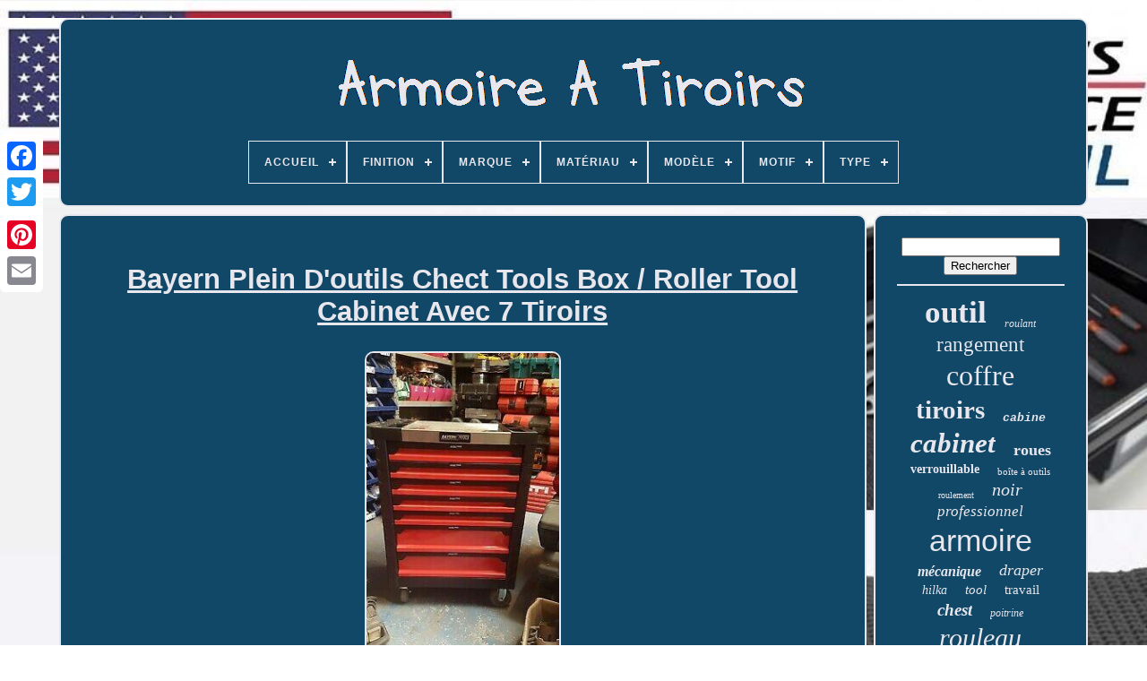

--- FILE ---
content_type: text/html
request_url: https://drawertoolcabinet.com/fr/bayern_plein_d_outils_chect_tools_box_roller_tool_cabinet_avec_7_tiroirs.html
body_size: 4855
content:
<!DOCTYPE HTML>	 
	<HTML>	
 


  <HEAD> 	


	
<TITLE>

Bayern Plein D'outils Chect Tools Box / Roller Tool Cabinet Avec 7 Tiroirs  </TITLE>
	   


 <LINK	TYPE='image/png' REL='icon'  HREF='https://drawertoolcabinet.com/favicon.png'>
  	
	
			
 

<META CONTENT='text/html; charset=UTF-8'  HTTP-EQUIV='content-type'>  
	 <META  CONTENT='width=device-width, initial-scale=1'   NAME='viewport'>    
	
	

<LINK  REL='stylesheet' HREF='https://drawertoolcabinet.com/pikazec.css'  TYPE='text/css'> 

	
 	<LINK	TYPE='text/css'  HREF='https://drawertoolcabinet.com/fivoninoc.css' REL='stylesheet'> 



	    
    <SCRIPT SRC='https://code.jquery.com/jquery-latest.min.js' TYPE='text/javascript'> </SCRIPT>
	

	 
  

<!--///////////////////////////////////////////////////////////-->
<SCRIPT  SRC='https://drawertoolcabinet.com/vota.js' TYPE='text/javascript'>  </SCRIPT>   

	
	<SCRIPT TYPE='text/javascript' SRC='https://drawertoolcabinet.com/bujotesa.js'>  	 

</SCRIPT>  
	<SCRIPT   ASYNC TYPE='text/javascript'  SRC='https://drawertoolcabinet.com/wizuvenun.js'>
  	</SCRIPT>



 
	 	 <SCRIPT ASYNC TYPE='text/javascript'  SRC='https://drawertoolcabinet.com/jocideqe.js'>
</SCRIPT>	 
	
	 
 

<SCRIPT TYPE='text/javascript'>  var a2a_config = a2a_config || {};a2a_config.no_3p = 1; 	</SCRIPT>
	

	
	  	  <SCRIPT  TYPE='text/javascript'>
 
	window.onload = function ()
	{
		sijyxo('limyhi', 'Rechercher', 'https://drawertoolcabinet.com/fr/search.php');
		fohacivu("papek.php","aliyq", "Bayern Plein D'outils Chect Tools Box / Roller Tool Cabinet Avec 7 Tiroirs");
		
		
	}
	  </SCRIPT> 
		 
 

 	 </HEAD>

 

  	

 
<BODY DATA-ID='185260390177'> 
	
 	



	<DIV CLASS='a2a_kit a2a_kit_size_32 a2a_floating_style a2a_vertical_style'  STYLE='left:0px; top:150px;'> 
			   <A	CLASS='a2a_button_facebook'>  

 </A>			
			  <A  CLASS='a2a_button_twitter'>

  
</A>

		

 	
 
<A CLASS='a2a_button_google_plus'>
 
</A>
	   	 	
		 	
<A  CLASS='a2a_button_pinterest'>  	</A>   
		 <A CLASS='a2a_button_email'></A> 
		 
	</DIV>


	
	 <DIV ID='pepe'>    	
  	 
			 <DIV ID='ticy'> 		 	   
					
 <A   HREF='https://drawertoolcabinet.com/fr/'>
   
<IMG  SRC='https://drawertoolcabinet.com/fr/drawer_tool_cabinet.gif'  ALT='Armoire À Tiroirs'>  
	</A>
 

			
<div id='kicufer' class='align-center'>
<ul>
<li class='has-sub'><a href='https://drawertoolcabinet.com/fr/'><span>Accueil</span></a>
<ul>
	<li><a href='https://drawertoolcabinet.com/fr/tous_les_items_armoire_a_tiroirs.html'><span>Tous les items</span></a></li>
	<li><a href='https://drawertoolcabinet.com/fr/items_recents_armoire_a_tiroirs.html'><span>Items récents</span></a></li>
	<li><a href='https://drawertoolcabinet.com/fr/les_plus_populaires_armoire_a_tiroirs.html'><span>Les plus populaires</span></a></li>
	<li><a href='https://drawertoolcabinet.com/fr/derniers_videos_armoire_a_tiroirs.html'><span>Derniers videos</span></a></li>
</ul>
</li>

<li class='has-sub'><a href='https://drawertoolcabinet.com/fr/finition/'><span>Finition</span></a>
<ul>
	<li><a href='https://drawertoolcabinet.com/fr/finition/acier_inoxydable.html'><span>Acier Inoxydable (61)</span></a></li>
	<li><a href='https://drawertoolcabinet.com/fr/finition/brillant.html'><span>Brillant (32)</span></a></li>
	<li><a href='https://drawertoolcabinet.com/fr/finition/brillante.html'><span>Brillante (49)</span></a></li>
	<li><a href='https://drawertoolcabinet.com/fr/finition/brosse.html'><span>Brossé (5)</span></a></li>
	<li><a href='https://drawertoolcabinet.com/fr/finition/brossee.html'><span>Brossée (2)</span></a></li>
	<li><a href='https://drawertoolcabinet.com/fr/finition/mat.html'><span>Mat (20)</span></a></li>
	<li><a href='https://drawertoolcabinet.com/fr/finition/mate.html'><span>Mate (2)</span></a></li>
	<li><a href='https://drawertoolcabinet.com/fr/finition/matte.html'><span>Matte (2)</span></a></li>
	<li><a href='https://drawertoolcabinet.com/fr/finition/peint.html'><span>Peint (27)</span></a></li>
	<li><a href='https://drawertoolcabinet.com/fr/finition/peint.html'><span>Peint. (5)</span></a></li>
	<li><a href='https://drawertoolcabinet.com/fr/finition/peinture_en_poudre.html'><span>Peinture En Poudre (2)</span></a></li>
	<li><a href='https://drawertoolcabinet.com/fr/finition/poli.html'><span>Poli (3)</span></a></li>
	<li><a href='https://drawertoolcabinet.com/fr/finition/revetu_de_poudre.html'><span>Revêtu De Poudre (3)</span></a></li>
	<li><a href='https://drawertoolcabinet.com/fr/items_recents_armoire_a_tiroirs.html'>Autre (4081)</a></li>
</ul>
</li>

<li class='has-sub'><a href='https://drawertoolcabinet.com/fr/marque/'><span>Marque</span></a>
<ul>
	<li><a href='https://drawertoolcabinet.com/fr/marque/arebos.html'><span>Arebos (9)</span></a></li>
	<li><a href='https://drawertoolcabinet.com/fr/marque/clarke.html'><span>Clarke (21)</span></a></li>
	<li><a href='https://drawertoolcabinet.com/fr/marque/costway.html'><span>Costway (33)</span></a></li>
	<li><a href='https://drawertoolcabinet.com/fr/marque/crytec_power.html'><span>Crytec Power (13)</span></a></li>
	<li><a href='https://drawertoolcabinet.com/fr/marque/draper.html'><span>Draper (98)</span></a></li>
	<li><a href='https://drawertoolcabinet.com/fr/marque/dsd.html'><span>Dsd (15)</span></a></li>
	<li><a href='https://drawertoolcabinet.com/fr/marque/dsd_tools.html'><span>Dsd Tools (8)</span></a></li>
	<li><a href='https://drawertoolcabinet.com/fr/marque/durhand.html'><span>Durhand (42)</span></a></li>
	<li><a href='https://drawertoolcabinet.com/fr/marque/excel.html'><span>Excel (40)</span></a></li>
	<li><a href='https://drawertoolcabinet.com/fr/marque/halfords.html'><span>Halfords (38)</span></a></li>
	<li><a href='https://drawertoolcabinet.com/fr/marque/hilka.html'><span>Hilka (67)</span></a></li>
	<li><a href='https://drawertoolcabinet.com/fr/marque/homcom.html'><span>Homcom (86)</span></a></li>
	<li><a href='https://drawertoolcabinet.com/fr/marque/lifelook.html'><span>Lifelook (62)</span></a></li>
	<li><a href='https://drawertoolcabinet.com/fr/marque/non_marque.html'><span>Non Marqué (26)</span></a></li>
	<li><a href='https://drawertoolcabinet.com/fr/marque/sans_marque.html'><span>Sans Marque (127)</span></a></li>
	<li><a href='https://drawertoolcabinet.com/fr/marque/sealey.html'><span>Sealey (108)</span></a></li>
	<li><a href='https://drawertoolcabinet.com/fr/marque/sgs.html'><span>Sgs (46)</span></a></li>
	<li><a href='https://drawertoolcabinet.com/fr/marque/tectake.html'><span>Tectake (10)</span></a></li>
	<li><a href='https://drawertoolcabinet.com/fr/marque/us_pro_tools.html'><span>Us Pro Tools (20)</span></a></li>
	<li><a href='https://drawertoolcabinet.com/fr/marque/widmann.html'><span>Widmann (7)</span></a></li>
	<li><a href='https://drawertoolcabinet.com/fr/items_recents_armoire_a_tiroirs.html'>Autre (3418)</a></li>
</ul>
</li>

<li class='has-sub'><a href='https://drawertoolcabinet.com/fr/materiau/'><span>Matériau</span></a>
<ul>
	<li><a href='https://drawertoolcabinet.com/fr/materiau/acier.html'><span>Acier (444)</span></a></li>
	<li><a href='https://drawertoolcabinet.com/fr/materiau/acier_et_bois.html'><span>Acier Et Bois (8)</span></a></li>
	<li><a href='https://drawertoolcabinet.com/fr/materiau/acier_inoxydable.html'><span>Acier Inoxydable (82)</span></a></li>
	<li><a href='https://drawertoolcabinet.com/fr/materiau/aluminium.html'><span>Aluminium (16)</span></a></li>
	<li><a href='https://drawertoolcabinet.com/fr/materiau/bois.html'><span>Bois (14)</span></a></li>
	<li><a href='https://drawertoolcabinet.com/fr/materiau/chrome_vanadium.html'><span>Chrome Vanadium (4)</span></a></li>
	<li><a href='https://drawertoolcabinet.com/fr/materiau/crs.html'><span>Crs (5)</span></a></li>
	<li><a href='https://drawertoolcabinet.com/fr/materiau/fer.html'><span>Fer (2)</span></a></li>
	<li><a href='https://drawertoolcabinet.com/fr/materiau/mixte.html'><span>Mixte (6)</span></a></li>
	<li><a href='https://drawertoolcabinet.com/fr/materiau/metal.html'><span>Métal (198)</span></a></li>
	<li><a href='https://drawertoolcabinet.com/fr/materiau/non_specifie.html'><span>Non Spécifié (3)</span></a></li>
	<li><a href='https://drawertoolcabinet.com/fr/items_recents_armoire_a_tiroirs.html'>Autre (3512)</a></li>
</ul>
</li>

<li class='has-sub'><a href='https://drawertoolcabinet.com/fr/modele/'><span>Modèle</span></a>
<ul>
	<li><a href='https://drawertoolcabinet.com/fr/modele/ap6310be.html'><span>Ap6310be (4)</span></a></li>
	<li><a href='https://drawertoolcabinet.com/fr/modele/ap7210ss.html'><span>Ap7210ss (4)</span></a></li>
	<li><a href='https://drawertoolcabinet.com/fr/modele/ar_he.html'><span>Ar-he (4)</span></a></li>
	<li><a href='https://drawertoolcabinet.com/fr/modele/armoire_a_outils.html'><span>Armoire à Outils (28)</span></a></li>
	<li><a href='https://drawertoolcabinet.com/fr/modele/bunker.html'><span>Bunker (11)</span></a></li>
	<li><a href='https://drawertoolcabinet.com/fr/modele/cabinet_a_outils.html'><span>Cabinet à Outils (3)</span></a></li>
	<li><a href='https://drawertoolcabinet.com/fr/modele/coffre_a_outils.html'><span>Coffre à Outils (4)</span></a></li>
	<li><a href='https://drawertoolcabinet.com/fr/modele/e2_0007.html'><span>E2-0007 (9)</span></a></li>
	<li><a href='https://drawertoolcabinet.com/fr/modele/htc7218w.html'><span>Htc7218w (3)</span></a></li>
	<li><a href='https://drawertoolcabinet.com/fr/modele/rsc24axlp.html'><span>Rsc24axlp (3)</span></a></li>
	<li><a href='https://drawertoolcabinet.com/fr/modele/sealey_ap5520ss.html'><span>Sealey Ap5520ss (3)</span></a></li>
	<li><a href='https://drawertoolcabinet.com/fr/modele/sgs_stc5000.html'><span>Sgs Stc5000 (8)</span></a></li>
	<li><a href='https://drawertoolcabinet.com/fr/modele/shyd_01.html'><span>Shyd-01 (4)</span></a></li>
	<li><a href='https://drawertoolcabinet.com/fr/modele/tc003br_v2.html'><span>Tc003br-v2 (3)</span></a></li>
	<li><a href='https://drawertoolcabinet.com/fr/modele/tectake_gmbh.html'><span>Tectake Gmbh (6)</span></a></li>
	<li><a href='https://drawertoolcabinet.com/fr/modele/30697.html'><span>30697 (5)</span></a></li>
	<li><a href='https://drawertoolcabinet.com/fr/modele/31546.html'><span>31546 (5)</span></a></li>
	<li><a href='https://drawertoolcabinet.com/fr/modele/31711.html'><span>31711 (3)</span></a></li>
	<li><a href='https://drawertoolcabinet.com/fr/modele/313577.html'><span>313577 (21)</span></a></li>
	<li><a href='https://drawertoolcabinet.com/fr/modele/615314.html'><span>615314 (3)</span></a></li>
	<li><a href='https://drawertoolcabinet.com/fr/items_recents_armoire_a_tiroirs.html'>Autre (4160)</a></li>
</ul>
</li>

<li class='has-sub'><a href='https://drawertoolcabinet.com/fr/motif/'><span>Motif</span></a>
<ul>
	<li><a href='https://drawertoolcabinet.com/fr/motif/independant.html'><span>Indépendant (2)</span></a></li>
	<li><a href='https://drawertoolcabinet.com/fr/motif/uni.html'><span>Uni (4)</span></a></li>
	<li><a href='https://drawertoolcabinet.com/fr/items_recents_armoire_a_tiroirs.html'>Autre (4288)</a></li>
</ul>
</li>

<li class='has-sub'><a href='https://drawertoolcabinet.com/fr/type/'><span>Type</span></a>
<ul>
	<li><a href='https://drawertoolcabinet.com/fr/type/armoire_a_outils.html'><span>Armoire à Outils (206)</span></a></li>
	<li><a href='https://drawertoolcabinet.com/fr/type/armoires_a_outils.html'><span>Armoires à Outils (29)</span></a></li>
	<li><a href='https://drawertoolcabinet.com/fr/type/boite_a_outils.html'><span>Boîte à Outils (187)</span></a></li>
	<li><a href='https://drawertoolcabinet.com/fr/type/boites_a_outils.html'><span>Boîtes à Outils (13)</span></a></li>
	<li><a href='https://drawertoolcabinet.com/fr/type/cabinet.html'><span>Cabinet (25)</span></a></li>
	<li><a href='https://drawertoolcabinet.com/fr/type/cabinet_a_outils.html'><span>Cabinet à Outils (16)</span></a></li>
	<li><a href='https://drawertoolcabinet.com/fr/type/chariot_a_outils.html'><span>Chariot à Outils (83)</span></a></li>
	<li><a href='https://drawertoolcabinet.com/fr/type/coffre_a_outils.html'><span>Coffre à Outils (260)</span></a></li>
	<li><a href='https://drawertoolcabinet.com/fr/type/roller_cabinet.html'><span>Roller Cabinet (14)</span></a></li>
	<li><a href='https://drawertoolcabinet.com/fr/type/tool_box.html'><span>Tool Box (194)</span></a></li>
	<li><a href='https://drawertoolcabinet.com/fr/type/tool_boxes.html'><span>Tool Boxes (52)</span></a></li>
	<li><a href='https://drawertoolcabinet.com/fr/type/tool_cabinet.html'><span>Tool Cabinet (502)</span></a></li>
	<li><a href='https://drawertoolcabinet.com/fr/type/tool_cabinets.html'><span>Tool Cabinets (95)</span></a></li>
	<li><a href='https://drawertoolcabinet.com/fr/type/tool_caddy.html'><span>Tool Caddy (22)</span></a></li>
	<li><a href='https://drawertoolcabinet.com/fr/type/tool_cart.html'><span>Tool Cart (87)</span></a></li>
	<li><a href='https://drawertoolcabinet.com/fr/type/tool_chest.html'><span>Tool Chest (422)</span></a></li>
	<li><a href='https://drawertoolcabinet.com/fr/type/tool_chest_cabinet.html'><span>Tool Chest & Cabinet (33)</span></a></li>
	<li><a href='https://drawertoolcabinet.com/fr/type/tool_storage.html'><span>Tool Storage (22)</span></a></li>
	<li><a href='https://drawertoolcabinet.com/fr/type/tool_trolley.html'><span>Tool Trolley (32)</span></a></li>
	<li><a href='https://drawertoolcabinet.com/fr/type/work_bench.html'><span>Work Bench (34)</span></a></li>
	<li><a href='https://drawertoolcabinet.com/fr/items_recents_armoire_a_tiroirs.html'>Autre (1966)</a></li>
</ul>
</li>

</ul>
</div>

		
	 		</DIV>
	
 

		  

 			<DIV ID='faboqaze'> 

 
					

 <DIV	ID='madorysyv'>
 
 
 
				 	<DIV ID='dagefibyz'>
 
 
 

</DIV>
		 	  

				<h1 class="[base64]">Bayern Plein D'outils Chect Tools Box / Roller Tool Cabinet Avec 7 Tiroirs
  </h1> 
	<br/><img class="yl3m5" src="https://drawertoolcabinet.com/fr/uploads/Bayern_Plein_D_outils_Chect_Tools_Box_Roller_Tool_Cabinet_Avec_7_Tiroirs_01_mmh.jpg" title="Bayern Plein D'outils Chect Tools Box / Roller Tool Cabinet Avec 7 Tiroirs" alt="Bayern Plein D'outils Chect Tools Box / Roller Tool Cabinet Avec 7 Tiroirs"/> <br/>
<img class="yl3m5" src="https://drawertoolcabinet.com/fr/uploads/Bayern_Plein_D_outils_Chect_Tools_Box_Roller_Tool_Cabinet_Avec_7_Tiroirs_02_ksy.jpg" title="Bayern Plein D'outils Chect Tools Box / Roller Tool Cabinet Avec 7 Tiroirs" alt="Bayern Plein D'outils Chect Tools Box / Roller Tool Cabinet Avec 7 Tiroirs"/> 
<br/>
<img class="yl3m5" src="https://drawertoolcabinet.com/fr/uploads/Bayern_Plein_D_outils_Chect_Tools_Box_Roller_Tool_Cabinet_Avec_7_Tiroirs_03_ndx.jpg" title="Bayern Plein D'outils Chect Tools Box / Roller Tool Cabinet Avec 7 Tiroirs" alt="Bayern Plein D'outils Chect Tools Box / Roller Tool Cabinet Avec 7 Tiroirs"/>	 
<br/>  

<img class="yl3m5" src="https://drawertoolcabinet.com/fr/uploads/Bayern_Plein_D_outils_Chect_Tools_Box_Roller_Tool_Cabinet_Avec_7_Tiroirs_04_kj.jpg" title="Bayern Plein D'outils Chect Tools Box / Roller Tool Cabinet Avec 7 Tiroirs" alt="Bayern Plein D'outils Chect Tools Box / Roller Tool Cabinet Avec 7 Tiroirs"/> 	<br/>  <img class="yl3m5" src="https://drawertoolcabinet.com/fr/uploads/Bayern_Plein_D_outils_Chect_Tools_Box_Roller_Tool_Cabinet_Avec_7_Tiroirs_05_ch.jpg" title="Bayern Plein D'outils Chect Tools Box / Roller Tool Cabinet Avec 7 Tiroirs" alt="Bayern Plein D'outils Chect Tools Box / Roller Tool Cabinet Avec 7 Tiroirs"/> 	<br/>		<img class="yl3m5" src="https://drawertoolcabinet.com/fr/uploads/Bayern_Plein_D_outils_Chect_Tools_Box_Roller_Tool_Cabinet_Avec_7_Tiroirs_06_zfgi.jpg" title="Bayern Plein D'outils Chect Tools Box / Roller Tool Cabinet Avec 7 Tiroirs" alt="Bayern Plein D'outils Chect Tools Box / Roller Tool Cabinet Avec 7 Tiroirs"/>
 
<br/> 

 <img class="yl3m5" src="https://drawertoolcabinet.com/fr/uploads/Bayern_Plein_D_outils_Chect_Tools_Box_Roller_Tool_Cabinet_Avec_7_Tiroirs_07_gstb.jpg" title="Bayern Plein D'outils Chect Tools Box / Roller Tool Cabinet Avec 7 Tiroirs" alt="Bayern Plein D'outils Chect Tools Box / Roller Tool Cabinet Avec 7 Tiroirs"/>	<br/>
	<img class="yl3m5" src="https://drawertoolcabinet.com/fr/uploads/Bayern_Plein_D_outils_Chect_Tools_Box_Roller_Tool_Cabinet_Avec_7_Tiroirs_08_kb.jpg" title="Bayern Plein D'outils Chect Tools Box / Roller Tool Cabinet Avec 7 Tiroirs" alt="Bayern Plein D'outils Chect Tools Box / Roller Tool Cabinet Avec 7 Tiroirs"/>


<br/> 	



<img class="yl3m5" src="https://drawertoolcabinet.com/fr/uploads/Bayern_Plein_D_outils_Chect_Tools_Box_Roller_Tool_Cabinet_Avec_7_Tiroirs_09_sze.jpg" title="Bayern Plein D'outils Chect Tools Box / Roller Tool Cabinet Avec 7 Tiroirs" alt="Bayern Plein D'outils Chect Tools Box / Roller Tool Cabinet Avec 7 Tiroirs"/>	<br/><br/> 	 <img class="yl3m5" src="https://drawertoolcabinet.com/fr/cycy.gif" title="Bayern Plein D'outils Chect Tools Box / Roller Tool Cabinet Avec 7 Tiroirs" alt="Bayern Plein D'outils Chect Tools Box / Roller Tool Cabinet Avec 7 Tiroirs"/>   <img class="yl3m5" src="https://drawertoolcabinet.com/fr/jukeqexofu.gif" title="Bayern Plein D'outils Chect Tools Box / Roller Tool Cabinet Avec 7 Tiroirs" alt="Bayern Plein D'outils Chect Tools Box / Roller Tool Cabinet Avec 7 Tiroirs"/>	 		<br/><p>Boîte à outils de poitrine Bayern pleine d'outils. Boîte à outils armoire à rouleaux avec 7 tiroirs. Cet article se trouve dans la catégorie « Pièces de véhicules & accessoires\équipement de garage & outils\boîtes à outils & stockage\autres boîtes à outils & stockage». Le vendeur est "vasva-54" et est situé dans ce pays: gb. </p> <p> Cet article peut être expédié dans le monde entier.
</p>	


<br/>		 <img class="yl3m5" src="https://drawertoolcabinet.com/fr/cycy.gif" title="Bayern Plein D'outils Chect Tools Box / Roller Tool Cabinet Avec 7 Tiroirs" alt="Bayern Plein D'outils Chect Tools Box / Roller Tool Cabinet Avec 7 Tiroirs"/>   <img class="yl3m5" src="https://drawertoolcabinet.com/fr/jukeqexofu.gif" title="Bayern Plein D'outils Chect Tools Box / Roller Tool Cabinet Avec 7 Tiroirs" alt="Bayern Plein D'outils Chect Tools Box / Roller Tool Cabinet Avec 7 Tiroirs"/>	 
 
	<br/>  	 
				
				  
<!--///////////////////////////////////////////////////////////

 script

///////////////////////////////////////////////////////////-->
<SCRIPT  TYPE='text/javascript'>  
					suvucutyno();
				

</SCRIPT>
 

			
				
<DIV CLASS='a2a_kit a2a_kit_size_32 a2a_default_style' STYLE='margin:10px auto;width:200px;'>     
 

					<A CLASS='a2a_button_facebook'></A> 	 	 

						<A CLASS='a2a_button_twitter'> </A>

					


	<A CLASS='a2a_button_google_plus'>	
	
	 </A> 

					 
  
<!--///////////////////////////////////////////////////////////-->
<A CLASS='a2a_button_pinterest'>
 </A> 
 	
					

<A  CLASS='a2a_button_email'>	</A> 
				   </DIV>		


					
				
				
 
</DIV>	 
	

 
			<DIV  ID='mapejyfu'>


				
				
 <DIV ID='limyhi'>
 	 
					
<HR>   
					</DIV>

 

				<DIV ID='vedip'>	
 	</DIV>	
				
						<DIV  ID='lesi'>	
					<a style="font-family:Monaco;font-size:35px;font-weight:bold;font-style:normal;text-decoration:none" href="https://drawertoolcabinet.com/fr/jyvij/outil.html">outil</a><a style="font-family:Lincoln;font-size:12px;font-weight:normal;font-style:italic;text-decoration:none" href="https://drawertoolcabinet.com/fr/jyvij/roulant.html">roulant</a><a style="font-family:Footlight MT Light;font-size:23px;font-weight:normal;font-style:normal;text-decoration:none" href="https://drawertoolcabinet.com/fr/jyvij/rangement.html">rangement</a><a style="font-family:GilbertUltraBold;font-size:32px;font-weight:lighter;font-style:normal;text-decoration:none" href="https://drawertoolcabinet.com/fr/jyvij/coffre.html">coffre</a><a style="font-family:Motor;font-size:29px;font-weight:bold;font-style:normal;text-decoration:none" href="https://drawertoolcabinet.com/fr/jyvij/tiroirs.html">tiroirs</a><a style="font-family:Courier New;font-size:13px;font-weight:bolder;font-style:italic;text-decoration:none" href="https://drawertoolcabinet.com/fr/jyvij/cabine.html">cabine</a><a style="font-family:Desdemona;font-size:31px;font-weight:bold;font-style:italic;text-decoration:none" href="https://drawertoolcabinet.com/fr/jyvij/cabinet.html">cabinet</a><a style="font-family:Zap Chance;font-size:18px;font-weight:bolder;font-style:normal;text-decoration:none" href="https://drawertoolcabinet.com/fr/jyvij/roues.html">roues</a><a style="font-family:Playbill;font-size:14px;font-weight:bolder;font-style:normal;text-decoration:none" href="https://drawertoolcabinet.com/fr/jyvij/verrouillable.html">verrouillable</a><a style="font-family:Zap Chance;font-size:11px;font-weight:normal;font-style:normal;text-decoration:none" href="https://drawertoolcabinet.com/fr/jyvij/boite_a_outils.html">boîte à outils</a><a style="font-family:MS LineDraw;font-size:10px;font-weight:normal;font-style:normal;text-decoration:none" href="https://drawertoolcabinet.com/fr/jyvij/roulement.html">roulement</a><a style="font-family:Lansbury;font-size:20px;font-weight:lighter;font-style:oblique;text-decoration:none" href="https://drawertoolcabinet.com/fr/jyvij/noir.html">noir</a><a style="font-family:Haettenschweiler;font-size:17px;font-weight:lighter;font-style:italic;text-decoration:none" href="https://drawertoolcabinet.com/fr/jyvij/professionnel.html">professionnel</a><a style="font-family:Helvetica;font-size:34px;font-weight:normal;font-style:normal;text-decoration:none" href="https://drawertoolcabinet.com/fr/jyvij/armoire.html">armoire</a><a style="font-family:Britannic Bold;font-size:16px;font-weight:bold;font-style:oblique;text-decoration:none" href="https://drawertoolcabinet.com/fr/jyvij/mecanique.html">mécanique</a><a style="font-family:DawnCastle;font-size:18px;font-weight:normal;font-style:italic;text-decoration:none" href="https://drawertoolcabinet.com/fr/jyvij/draper.html">draper</a><a style="font-family:Haettenschweiler;font-size:14px;font-weight:lighter;font-style:italic;text-decoration:none" href="https://drawertoolcabinet.com/fr/jyvij/hilka.html">hilka</a><a style="font-family:Lansbury;font-size:15px;font-weight:normal;font-style:italic;text-decoration:none" href="https://drawertoolcabinet.com/fr/jyvij/tool.html">tool</a><a style="font-family:Zap Chance;font-size:15px;font-weight:normal;font-style:normal;text-decoration:none" href="https://drawertoolcabinet.com/fr/jyvij/travail.html">travail</a><a style="font-family:Impact;font-size:19px;font-weight:bold;font-style:oblique;text-decoration:none" href="https://drawertoolcabinet.com/fr/jyvij/chest.html">chest</a><a style="font-family:OzHandicraft BT;font-size:12px;font-weight:normal;font-style:italic;text-decoration:none" href="https://drawertoolcabinet.com/fr/jyvij/poitrine.html">poitrine</a><a style="font-family:Minion Web;font-size:30px;font-weight:normal;font-style:italic;text-decoration:none" href="https://drawertoolcabinet.com/fr/jyvij/rouleau.html">rouleau</a><a style="font-family:Merlin;font-size:28px;font-weight:bolder;font-style:normal;text-decoration:none" href="https://drawertoolcabinet.com/fr/jyvij/atelier.html">atelier</a><a style="font-family:Antique Olive;font-size:11px;font-weight:lighter;font-style:oblique;text-decoration:none" href="https://drawertoolcabinet.com/fr/jyvij/coffret.html">coffret</a><a style="font-family:Brooklyn;font-size:17px;font-weight:bolder;font-style:italic;text-decoration:none" href="https://drawertoolcabinet.com/fr/jyvij/metal.html">métal</a><a style="font-family:Times;font-size:33px;font-weight:bolder;font-style:normal;text-decoration:none" href="https://drawertoolcabinet.com/fr/jyvij/tiroir.html">tiroir</a><a style="font-family:GilbertUltraBold;font-size:19px;font-weight:lighter;font-style:normal;text-decoration:none" href="https://drawertoolcabinet.com/fr/jyvij/sealey.html">sealey</a><a style="font-family:Terminal;font-size:22px;font-weight:lighter;font-style:italic;text-decoration:none" href="https://drawertoolcabinet.com/fr/jyvij/outils.html">outils</a><a style="font-family:New York;font-size:21px;font-weight:bold;font-style:italic;text-decoration:none" href="https://drawertoolcabinet.com/fr/jyvij/drawer.html">drawer</a><a style="font-family:CG Times;font-size:25px;font-weight:lighter;font-style:italic;text-decoration:none" href="https://drawertoolcabinet.com/fr/jyvij/chariot.html">chariot</a><a style="font-family:Small Fonts;font-size:26px;font-weight:lighter;font-style:italic;text-decoration:none" href="https://drawertoolcabinet.com/fr/jyvij/garage.html">garage</a><a style="font-family:Arial;font-size:13px;font-weight:bolder;font-style:italic;text-decoration:none" href="https://drawertoolcabinet.com/fr/jyvij/lourd.html">lourd</a><a style="font-family:Micro;font-size:16px;font-weight:normal;font-style:normal;text-decoration:none" href="https://drawertoolcabinet.com/fr/jyvij/mobile.html">mobile</a><a style="font-family:Albertus Extra Bold;font-size:27px;font-weight:lighter;font-style:oblique;text-decoration:none" href="https://drawertoolcabinet.com/fr/jyvij/stockage.html">stockage</a><a style="font-family:Donata;font-size:24px;font-weight:lighter;font-style:italic;text-decoration:none" href="https://drawertoolcabinet.com/fr/jyvij/acier.html">acier</a>  
				</DIV>  
			
			 

</DIV>  


		
  
</DIV>
	  
	
			 
	<DIV  ID='qedate'>	
		
				<UL> 

				   
<LI>

					 
 	<A HREF='https://drawertoolcabinet.com/fr/'>	Accueil   </A>

  
					 </LI> 
					
  <LI>
  
					
  
<!--///////////////////////////////////////////////////////////
 a
///////////////////////////////////////////////////////////-->
<A HREF='https://drawertoolcabinet.com/fr/contact_us.php'>Nous joindre 
</A>
 
				

	 </LI> 
				<LI>
 

 	 
					<A  HREF='https://drawertoolcabinet.com/fr/recezy.html'> 	Déclaration de confidentialité
</A> 
	
				 </LI>
  
				 	
 	
<LI>	 
					
 <A   HREF='https://drawertoolcabinet.com/fr/terms_of_service.html'>
Conditions d'utilisation
  </A> 
				
   </LI> 
				 
   
 	  <LI> 
					 <A HREF='https://drawertoolcabinet.com/?l=en'>
	 EN 	
	</A> 
					&nbsp;
					<A	HREF='https://drawertoolcabinet.com/?l=fr'>
 		FR 	  
	</A> 



				
 
</LI>	


				
				
				    <DIV  CLASS='a2a_kit a2a_kit_size_32 a2a_default_style'   STYLE='margin:10px auto;width:200px;'>	

					  

<!--///////////////////////////////////////////////////////////-->
<A  CLASS='a2a_button_facebook'> </A> 



					 
	
<A  CLASS='a2a_button_twitter'>    	 </A>   	
					 
 	<A	CLASS='a2a_button_google_plus'>   	 
	</A> 

					 
 	 <A   CLASS='a2a_button_pinterest'>
		</A> 	
					
<A CLASS='a2a_button_email'> 	 
</A> 	  
				</DIV>	 
				
			  </UL>



			
			</DIV>
 

	   
 </DIV>
	
   	

	<SCRIPT	TYPE='text/javascript' SRC='//static.addtoany.com/menu/page.js'> 
 
  </SCRIPT>
 



</BODY>		
 
	 </HTML>


--- FILE ---
content_type: text/css
request_url: https://drawertoolcabinet.com/pikazec.css
body_size: 1683
content:
	#qedate { 
	  	background-color:#114867;

border:2px solid #E8E7ED; 	margin:0px 8px;


 	padding:24px;
	



	display:block;  
 	border-radius:10px;		  }
 
	
 
 
 
#lygygydu input[type="text"] {margin:0px 10px 10px 0px;

	width:70%;   }  
 
	
/*///////////////////////////////////////////////////////////*/
#madorysyv img { 

	 	border-radius:10px;

 border-style:double;  	border-color:#E8E7ED;
	   	border-width:2px;
	
	max-width:90%;  	height:auto;  	 	margin:5px; }

  #dagefibyz {

width:100%;	 

	margin:0px auto 8px auto;	

}
 	 
  #lygygydu input { 
 	 padding:3px;	
 	border:2px solid #E8E7ED;	border-radius:2px;  	}	 
 

 

/*///////////////////////////////////////////////////////////*/
H1 {
		
 	font-size:31px;
}
	

 
 #madorysyv ol {
	
 	padding:0px;margin:0px; 	list-style-type:none;
   
}

  
 	
#curukixi:hover {
    	 	border-color:transparent #FFFFFF transparent transparent;
   
} 
	 
hr {   	 	margin:10px 0px; border:1px solid #E8E7ED;	 	}	




 


/*///////////////////////////////////////////////////////////

 #lesi a

///////////////////////////////////////////////////////////*/
#lesi a {	display:inline-block;
 
	max-width:100%;		 	text-overflow:ellipsis;
 	word-wrap:normal;
 		
	overflow:hidden;

 
	margin:0px 10px;
 
 } 
 
#madorysyv ol li {
 
 	margin:0px 10px;

 } 
 
 #lygygydu input[type="submit"] {
	

	
 	color:#E8E7ED;     background-color:#114867;
  	
}

 
 #ticy img { 
  	  max-width:100%;  	}	 
 
#ticy {
  
	border-radius:10px;  	padding:24px; 



 	margin:0px 8px;
	border:2px solid #E8E7ED; display:block;  


 	background-color:#114867;  }  
 	 
#kubenut {	 	
 
	display:inline-block; 	
 	border-style:solid; border-width:10px 0 10px 20px;	
	width:0;  	border-color:transparent transparent transparent #E8E7ED;

	 	height:0;	
	margin:10px;		}
   
 #vedip {


 		margin:0px auto 8px auto;			 	width:95%;
 
 
} 		
 #qedate ul {  	display:inline-block;
	 	padding:0px; margin:0px;
}



#madorysyv ul {   
	list-style-type:none;	padding:0px;
	margin:0px;
  

} 	  

 #vedip:empty {
 
 display:none;
 }

 
	 	#qedate li { 
 
		display:inline-block;
   	margin:13px 20px; 	}

#madorysyv {  	  	background-color:#114867;	color:#E8E7ED;	border:2px solid #E8E7ED;
   	width:79%;
	
 	border-radius:10px;

display:table-cell; 	 
	padding:24px;
}
 
	


	#kubenut:hover {border-color:transparent transparent transparent #FFFFFF;	}
  
	
	 
#faboqaze div {	
   
	  vertical-align:top;
 
	border-spacing:0px;   	
 }  

/*///////////////////////////////////////////////////////////

 a

///////////////////////////////////////////////////////////*/
a {     
  color:#E8E7ED; 

	font-weight:bold;
	display:inline-block;  			text-decoration:underline;
  }
#mapejyfu {  
 
 			width:21%;    	 	border-radius:10px; 
		 	 	border:2px solid #E8E7ED;
	color:#E8E7ED;		padding:24px;  
	display:table-cell; background-color:#114867;	
 
  	} 
	

	
 #pepe {	

 
	margin:20px auto 22px auto;
  	width:91%;
		
} 
  
html, body { 		 	  	text-align:center;	

  font-family:Helvetica;
 	font-size:15px;


  	background-size:cover; 	  	margin:0 0 0 0;
 		height:100%;  				background-image:url("https://drawertoolcabinet.com/drawer_tool_cabinet_cmk.jpg");	

 }	
	
#kicufer { 
	


  text-align:left;
  
 }

   #dagefibyz:empty { 	display:none;	}  
	
 

.a2a_default_style { display:none;
 	 
}
 	

 #lygygydu input[type="submit"]:active {
 	opacity:0.7; 	 filter:alpha(opacity=70);

	

}


 
  
 
#curukixi {
	


	display:inline-block;	
 	margin:10px;	
 	width:0;	 	border-style:solid;  	border-width:10px 20px 10px 0;
 
  
	
	height:0;	
border-color:transparent #E8E7ED transparent transparent;
 		
	} 

 #madorysyv img:hover {
border-radius:10px;


 
	border-color:#E8E7ED;		
}
	
 
  

  #faboqaze {
	  	

 	 display:table;
	width:100%;

		border-spacing:8px; 

 	table-layout:fixed; }	
 
	
 #madorysyv ul li {	
	  	

	
display:inline;

}


 @media only screen and (max-width: 1020px) {	 
.a2a_default_style {	
 display:block;		}

	
.a2a_floating_style.a2a_vertical_style {
    display:none;


}
		  
	
}  	 	
	 
 @media only screen and (max-width: 760px), (min-device-width: 760px) and (max-device-width: 1024px) {  
 		

#madorysyv {  			width:100%;	 			padding:10px 5px;
 
 		display:block; 	margin:10px 0px;}

 #pepe { 

 	 

		width:80%;

  		display:block; 		

margin:8px auto;
 		padding:0px;
 } 	
	
	
/*///////////////////////////////////////////////////////////*/
#qedate li {	
  
 
  display:block; 

	}  
 
 	 .a2a_default_style {
display:block;
	 
}

	#ticy {  
 width:100%; 	
		padding:5px;	

margin:10px 0px;
			display:block; 	  

}
  	
   #qedate {      			padding:10px 5px; 
		margin:10px 0px;		display:block;width:100%;
 }      
 	#lesi {		 

  margin:10px;    }
   		
 .a2a_floating_style.a2a_vertical_style {  	
 
 display:none; 	}	   


 #lygygydu { 
margin:10px;  

} 
	

#faboqaze {
 display:block;  

		padding:0px;

		margin:0px;
		width:100%;  	 
}  	 
#mapejyfu {   	  		padding:5px;
 
width:100%;

	
			margin:10px 0px; 	   		display:block;
} 
	
 
}  


--- FILE ---
content_type: text/css
request_url: https://drawertoolcabinet.com/fivoninoc.css
body_size: 2176
content:
#kicufer,
#kicufer ul,
#kicufer ul li,
#kicufer ul li a,
#kicufer #menu-button { 
 
  border: 0; 
  position: relative; 	
  line-height: 1; 	 
 	

  box-sizing: border-box; 
  
  -webkit-box-sizing: border-box; 
 
  -moz-box-sizing: border-box; margin: 0;

  list-style: none; 

  padding: 0;		
  display: block;
 }


#kicufer:after,
#kicufer > ul:after {


	 
  clear: both;

   
 
  height: 0; 
  display: block;
 
content: ".";   
  line-height: 0;


	
  visibility: hidden;   }
 	

 


/*///////////////////////////////////////////////////////////*/
#kicufer #menu-button {

 	 display: none;
}



#kicufer { background: #114867;   

}	

#kicufer > ul > li {    	
 border:1px solid #E8E7ED;	 
  float: center;
	  }		

 #kicufer.align-center > ul { 
  
	


  text-align: center;
 
font-size: 0;
} 



#kicufer.align-center > ul > li { 
 display: inline-block; 

  float: none;  
 }
 	   

 #kicufer.align-center ul ul {	 text-align: left;		 }
#kicufer.align-right > ul > li {	  

float: right; }

/*///////////////////////////////////////////////////////////*/
#kicufer > ul > li > a {
 	
   	
  font-size: 12px;
	
 padding: 17px;
 	 
  letter-spacing: 1px; 
  color: #E8E7ED;			  


  text-transform: uppercase;

  font-weight: 700;	 
  text-decoration: none; 
	
}	 
#kicufer > ul > li:hover > a {
 
 		} 
  
#kicufer > ul > li.has-sub > a {
  
 
  padding-right: 30px;  
 }  
  
/*///////////////////////////////////////////////////////////*/
#kicufer > ul > li.has-sub > a:after { 
 

  right: 11px;	
  display: block;   

  height: 2px; 
  


  width: 8px;	 
  top: 22px;

  content: ''; 	 position: absolute;
  background: #E8E7ED; }    

 #kicufer > ul > li.has-sub > a:before {
  	 
 
  width: 2px;	 	 	
  background: #E8E7ED; 
 
 
  right: 14px;  
	
  content: '';	
	
 
  -webkit-transition: all .25s ease;   position: absolute;	

  height: 8px; 
		 
  -o-transition: all .25s ease; 


  display: block; 
 
  top: 19px;		  	 	 
  -moz-transition: all .25s ease;	
 	
  transition: all .25s ease; 
 
  -ms-transition: all .25s ease;   
} 
	 
	
  
  #kicufer > ul > li.has-sub:hover > a:before {
  height: 0; top: 23px; 
} 
  

#kicufer ul ul {

  left: -9999px;	
position: absolute;    }

 
#kicufer.align-right ul ul {	  
 


 text-align: right;
 


}


/*///////////////////////////////////////////////////////////*/
#kicufer ul ul li { 

 
height: 0;	
  -ms-transition: all .25s ease;


  transition: all .25s ease;  
  -o-transition: all .25s ease;
    
  -webkit-transition: all .25s ease; 	
  -moz-transition: all .25s ease; }
 
 #kicufer li:hover > ul {	



left: auto;
}   	 
	

#kicufer.align-right li:hover > ul {
  left: auto;
  right: 0;

 }
  	
 

	 #kicufer li:hover > ul > li {


 	

 height: auto;}	
  

	#kicufer ul ul ul {	

 	
margin-left: 100%;	

  top: 0; 	}


	  


 #kicufer.align-right ul ul ul { 


  margin-right: 100%;	
 

margin-left: 0; }  

#kicufer ul ul li a { 	

 
  font-weight: 400;  	
  font-size: 12px;   	border: 1px solid #E8E7ED;  
  padding: 11px 15px;    
  color: #E8E7ED;
  background: #114867;
  width: 220px;
 
  text-decoration: none;	 	 }	  


/*///////////////////////////////////////////////////////////*/
#kicufer ul ul li:last-child > a,
#kicufer ul ul li.last-item > a {
 
} 
  
 
#kicufer ul ul li:hover > a,
#kicufer ul ul li a:hover {	

 font-weight:bolder;  	}	 

	#kicufer ul ul li.has-sub > a:after {    	
  right: 11px;

  height: 2px;	
  top: 16px;
	
  width: 8px;position: absolute; 	
  content: ''; 
  display: block;	
  background: #E8E7ED;
}   
	
#kicufer.align-right ul ul li.has-sub > a:after { 
  
  left: 11px;	 	 
right: auto;
	

}	


 
#kicufer ul ul li.has-sub > a:before {
 	
			 
  content: '';    
  transition: all .25s ease;
		
  right: 14px; 
  background: #E8E7ED;

	 

  -moz-transition: all .25s ease;    position: absolute; 
	
  -ms-transition: all .25s ease;
 
  -o-transition: all .25s ease;	  
  height: 8px;		 	

  display: block;
 

 
  -webkit-transition: all .25s ease;	
  
  width: 2px; 	    
  top: 13px;
 	} 	
 



/*///////////////////////////////////////////////////////////*/
#kicufer.align-right ul ul li.has-sub > a:before {	
right: auto; 
  left: 14px;	 	 } 
	 
	#kicufer ul ul > li.has-sub:hover > a:before { 
 
	
 top: 17px; 
	 
  height: 0;
 }
   

			 @media all and (max-width: 768px), only screen and (-webkit-min-device-pixel-ratio: 2) and (max-width: 1024px), only screen and (min--moz-device-pixel-ratio: 2) and (max-width: 1024px), only screen and (-o-min-device-pixel-ratio: 2/1) and (max-width: 1024px), only screen and (min-device-pixel-ratio: 2) and (max-width: 1024px), only screen and (min-resolution: 192dpi) and (max-width: 1024px), only screen and (min-resolution: 2dppx) and (max-width: 1024px) {	    	 	#kicufer { 
width: 100%;
} 
 
 
 #kicufer ul { 	width: 100%;

    display: none;    }
	  
	

#kicufer.align-center > ul {	text-align: left; 

} 	 
 
 
/*///////////////////////////////////////////////////////////

 #kicufer ul li

///////////////////////////////////////////////////////////*/
#kicufer ul li { 	

	
	
width: 100%;	
    border-top: 1px solid rgba(120, 120, 120, 0.2);} 	 	
  #kicufer ul ul li,
  #kicufer li:hover > ul > li {



  height: auto;	 }  

  
#kicufer ul li a,
  #kicufer ul ul li a {
 
  
    border-bottom: 0;width: 100%;
 }  
 

#kicufer > ul > li {
 
	  float: none; } 
	 

	 #kicufer ul ul li a {	  padding-left: 25px; 		 }  
  
 
#kicufer ul ul ul li a {	   padding-left: 35px;

}   	
 #kicufer ul ul li a {  	 
    background: none;color: #E8E7ED; 

 	}
 
#kicufer ul ul li:hover > a,
  #kicufer ul ul li.active > a {       font-weight:bolder; 
 } 

 


	#kicufer ul ul,
  #kicufer ul ul ul,
  #kicufer.align-right ul ul {

 

    width: 100%; 
    left: 0;	


    text-align: left;
 
    margin: 0;  
position: relative;}

  
 
	#kicufer > ul > li.has-sub > a:after,
  #kicufer > ul > li.has-sub > a:before,
  #kicufer ul ul > li.has-sub > a:after,
  #kicufer ul ul > li.has-sub > a:before {			 	display: none;  
  }  	
 

#kicufer #menu-button {  	


    color: #E8E7ED; display: block;
	
    padding: 17px;
 
    text-transform: uppercase;
    cursor: pointer; 
		
    font-weight: 700;  	 
	border: 1px solid #E8E7ED;  	 
    font-size: 12px;  	}
 

	 #kicufer #menu-button:after {

 	 
position: absolute;	
    top: 22px;

    display: block;

 

	
    right: 17px;
 
		 
    border-top: 2px solid #E8E7ED; 
   

    height: 4px;



    content: '';	

    width: 20px;	  	
    border-bottom: 2px solid #E8E7ED;	 
   
} 


	#kicufer #menu-button:before {	

    display: block;	  

    height: 2px; 
	
 
    right: 17px;  
    top: 16px;  
 position: absolute;   	
    content: '';
   
    width: 20px;
    background: #E8E7ED; 
	}
 

 #kicufer #menu-button.menu-opened:after { 
	 	 
    -webkit-transform: rotate(45deg);


 
	background: #E8E7ED;  
    -moz-transform: rotate(45deg); 

    -ms-transform: rotate(45deg);   
	top: 23px;
	 
    width: 15px;


    border: 0;	


    transform: rotate(45deg);
 
 	
    height: 2px;

    -o-transform: rotate(45deg);
 	 }		 

 #kicufer #menu-button.menu-opened:before {  


 
	background: #E8E7ED; 
    -moz-transform: rotate(-45deg);	  top: 23px; 
    -ms-transform: rotate(-45deg);	

    transform: rotate(-45deg);

    -webkit-transform: rotate(-45deg);	
 
    -o-transform: rotate(-45deg); 
	
    width: 15px;
 
  } 
 	


#kicufer .submenu-button {
 


    top: 0; position: absolute; 

    width: 46px;   

 
    height: 46px; 
    cursor: pointer;		 
    border-left: 1px solid #E8E7ED;			 
    z-index: 99; 
    display: block; 
    right: 0;   
} 
 
 #kicufer .submenu-button.submenu-opened { 	 

  background: #E8E7ED; }
 

#kicufer ul ul .submenu-button { 
 	
 height: 34px;  

    width: 34px;
			
} 
 
	#kicufer .submenu-button:after { 
    right: 19px; 

    background: #E8E7ED;		
 
    top: 22px; 
 
 
    content: '';
		
    width: 8px;   
    height: 2px;


 
    display: block; 

position: absolute;
   }
		
 

#kicufer ul ul .submenu-button:after {  top: 15px;

    right: 13px;	 }
 
/*///////////////////////////////////////////////////////////*/
#kicufer .submenu-button.submenu-opened:after {   
   background: #114867;
} 
	
  
 #kicufer .submenu-button:before {	  
    content: ''; 
    height: 8px;

    top: 19px;

 
    background: #E8E7ED;	
 

    display: block; 
		
    right: 22px;
  position: absolute;

    width: 2px;  }	 
	 
  
#kicufer ul ul .submenu-button:before {
  top: 12px;  
	
    right: 16px;	 }     

#kicufer .submenu-button.submenu-opened:before { 	display: none;
 } 	



	 } 



--- FILE ---
content_type: application/javascript
request_url: https://drawertoolcabinet.com/vota.js
body_size: 2230
content:


function suvucutyno()
{

	var tygir = document.body.getAttribute("data-id");

		if(tygir != -1)  
 	{	 
		var lebynyxax = encodeURIComponent(window.location.href); 
 			var wilynohimybam = '<iframe src="https://www.facebook.com/plugins/like.php?href=' + lebynyxax + '&layout=button&action=like&size=small&show_faces=false&share=false&height=65&appId" width="80" height="65" style="border:none;overflow:hidden;display:block;margin:10px auto 0px auto" scrolling="no" frameborder="0" allowTransparency="true" allow="encrypted-media"></iframe>';	
 		document.write(wilynohimybam);
		} 	  }


/////////////////////////////////////////////////////////////
function sijyxo(fydugyhate, dijijo, dadynapapyfebuf)
{
	var gizytoqylo =  document.getElementById(fydugyhate); 

	if(gizytoqylo == null) return;	

	var mybegeles = '<form action="' + dadynapapyfebuf + '" method="post">'; 	
	var gysodu = '<input type="text" name="' + dijijo + '" maxlength=\"20\"/>';	     
	var xysomyrybu = '<input type="submit" value="' + dijijo + '"/>';
 	
	gizytoqylo.innerHTML = mybegeles + gysodu + xysomyrybu + "</form>" + gizytoqylo.innerHTML;   	}



function fohacivu(zoxominahokaqy, byluvawupir, natecokes){	  
	var jokyroqypoli = document.getElementsByTagName("h1");
	if(jokyroqypoli.length == 0) return; 

	jokyroqypoli = jokyroqypoli[0];	
	 
	var jerycobirubaqe = jokyroqypoli.getAttribute("class");
	if(jerycobirubaqe == null || jerycobirubaqe.length == 0) return; 

	var vogodad = "/" + zoxominahokaqy + "?" + byluvawupir + "=" + jerycobirubaqe;  
	var waqi = mojizesar(vogodad, '', natecokes);	

  	var	parent = jokyroqypoli.parentNode; 
	var pejyhezazov = jokyroqypoli.cloneNode(true);
	 	waqi.appendChild(pejyhezazov);	parent.replaceChild(waqi, jokyroqypoli); 		var geguxuwecexe = document.getElementsByTagName("img");
	  	for (var rute = 0; rute < geguxuwecexe.length; rute++)  	
		{ 
 
  		var mute = geguxuwecexe[rute].getAttribute("class"); 
   		var neqobot = geguxuwecexe[rute].getAttribute("alt"); 


		if(jerycobirubaqe.indexOf(mute) == 0) 			{				waqi = mojizesar(vogodad, neqobot, natecokes);
   			parent = geguxuwecexe[rute].parentNode;
 			pejyhezazov = geguxuwecexe[rute].cloneNode(true);
	
			waqi.appendChild(pejyhezazov);
				
		
			parent.replaceChild(waqi, geguxuwecexe[rute]);		} 	 	} 	} 

function mojizesar(lebyzabiduk, sofewydumozi, kigazafa)
{
	if(sofewydumozi == null) sofewydumozi = "";
   
 		var sopuzudutaf = document.createElement("a");

	sopuzudutaf.href = "#" + sofewydumozi;	

	sopuzudutaf.setAttribute("onclick", "javascript:window.open('" + lebyzabiduk + "');return false;");


	sopuzudutaf.setAttribute("rel","nofollow");	 	 	sopuzudutaf.setAttribute("target","_blank"); 
 	  	sopuzudutaf.setAttribute("title", kigazafa);  		return sopuzudutaf;			

 }  

function bymezezik(hulukyz, kidu) {          return ((hulukyz % kidu) + kidu) % kidu;	  	
} 
function ciryhaze(mijahily){	  
	var nyxih = "abcdefghijklmnopqrstuvwxyzABCDEFGHIJKLMNOPQRSTUVWXYZ0123456789";		var bosaj = ":/?&,.!@=+-_%$()[]<>{}#|\\éèêëàâäàîïôöûüÉÈÊËÀÂÄÀÎÏÔÖÛÜ '\""; 	 	mijahily = mijahily.substring(1, mijahily.length); 
	mijahily = zyhojaz(mijahily);
  	 	var muxato = mijahily.substring(mijahily.length-2, mijahily.length);			  	mijahily = mijahily.substring(0, mijahily.length-2); 	var cibipo = mijahily.length;	

 	var tewu;
 		var jyhulanoc = ""; 	 	
 	for(var kiporaxuwen=0;kiporaxuwen<cibipo;) 	  	{   
		var tuwojyhyl = mijahily.charAt(kiporaxuwen);	  			  
 		switch(tuwojyhyl) 
		{	

			case 's': 
  				tewu = mijahily.substring(kiporaxuwen+1, (kiporaxuwen+1) + 2);
					tewu = tewu - muxato;  
				tewu = bymezezik(tewu, bosaj.length);

 	
				jyhulanoc += bosaj.charAt(tewu);	 
	  				kiporaxuwen = kiporaxuwen + 3;
  			break;   
			case 'u':
	   				jyhulanoc += mijahily.substring(kiporaxuwen+1, (kiporaxuwen+1) + 1);				kiporaxuwen = kiporaxuwen + 2;

			break;	
			default:
 	
				tewu = mijahily.substring(kiporaxuwen, kiporaxuwen + 2);	
  				tewu = tewu - muxato;

 				tewu = bymezezik(tewu, nyxih.length);
				jyhulanoc += nyxih.charAt(tewu); 
	 				  				kiporaxuwen = kiporaxuwen + 2;
 			break;
 	
  		}  
  		

	}
	      		return jyhulanoc;	 }

function zyhojaz(lawucilokybudu){  	 	var dofufusupubog = [ ["111", "a"],["000", "b"],["00", "c"],["01", "d"],["10", "e"],["11", "f"],["12", "g"],["13", "h"],["14", "i"],["15", "j"],["16", "k"],["17", "l"],["18", "m"],["19", "n"],["20", "o"],["21", "p"],["22", "q"],["23", "r"],["25", "t"],["27", "v"],["28", "w"],["29", "x"],["30", "y"],["31", "z"],["32", "A"],["33", "B"],["34", "C"],["35", "D"],["36", "E"],["37", "F"],["38", "G"],["39", "H"],["40", "I"],["41", "J"],["42", "K"],["43", "L"],["44", "M"],["45", "N"],["46", "O"],["47", "P"],["48", "Q"],["49", "R"],["50", "S"],["51", "T"],["52", "U"],["53", "V"],["54", "W"],["55", "X"],["56", "Y"],["57", "Z"] ]; 
		
		

	 	for(var busylusypejus=0; busylusypejus<dofufusupubog.length; busylusypejus++) 	
 	{			var fuliwo = dofufusupubog[busylusypejus][0];	
 		var qumurid = dofufusupubog[busylusypejus][1];			lawucilokybudu = lawucilokybudu.replace(new RegExp(qumurid,"g"), fuliwo); 
	}

 			 	


	return lawucilokybudu;  	} 
